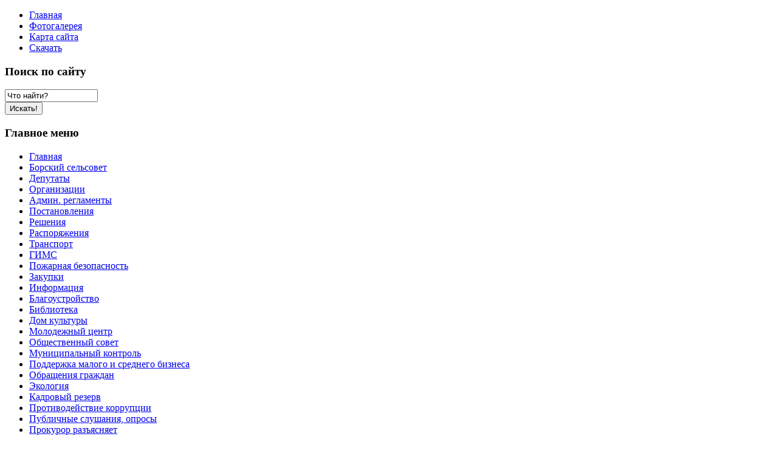

--- FILE ---
content_type: text/html
request_url: http://borchane.ru/2020-12-07-05-58-05.html
body_size: 6010
content:
<!DOCTYPE html PUBLIC "-//W3C//DTD XHTML 1.0 Transitional//EN" "http://www.w3.org/TR/xhtml1/DTD/xhtml1-transitional.dtd">
<html xmlns="http://www.w3.org/1999/xhtml" xml:lang="ru-ru" lang="ru-ru" >
<head>
<LINK REL=�SHORTCUT ICON� HREF=�http://borchane.ru/favicon.ico�>
  <base href="http://borchane.ru/2020-12-07-05-58-05.html" />
  <meta http-equiv="content-type" content="text/html; charset=utf-8" />
  <meta name="robots" content="index, follow" />
  <meta name="keywords" content="" />
  <meta name="title" content="Бухгалтерия администрации Борского сельсовета" />
  <meta name="author" content="Вадим" />
  <meta name="description" content="" />
  <meta name="generator" content="Joomla! 1.5 - Open Source Content Management" />
  <title>Бухгалтерия администрации Борского сельсовета</title>
  <link href="/favicon.ico" rel="shortcut icon" type="image/x-icon" />
  <script type="text/javascript" src="/media/system/js/mootools-uncompressed.js"></script>
  <script type="text/javascript" src="/media/system/js/caption.js"></script>


<link rel="stylesheet" href="/templates/system/css/system.css" type="text/css" />
<link rel="stylesheet" href="/templates/greenpeace/css/template.css" type="text/css" />
<!--[if lte IE 7]>
<link rel="stylesheet" href="/templates/greenpeace/css/ie7.css" type="text/css" />
<![endif]-->

<script async src="//pagead2.googlesyndication.com/pagead/js/adsbygoogle.js"></script>
<script>
  (adsbygoogle = window.adsbygoogle || []).push({
    google_ad_client: "ca-pub-3546979165755829",
    enable_page_level_ads: true
  });
</script></head>
<body id="page_bg">
	<div id="top">
		<div class="pill_m">
			<div id="pillmenu">
				<ul class="menu"><li class="item27"><a href="/mainpage.html"><span>Главная</span></a></li><li class="item28"><a href="/gallery.html"><span>Фотогалерея</span></a></li><li class="item30"><a href="/maps.html"><span>Карта сайта</span></a></li><li class="item62"><a href="/download.html"><span>Скачать</span></a></li></ul>
			</div>
		</div>
	</div>
		<div id="header">
			<div id="logo">
				
			</div>	
		</div>
	<div class="clr"></div>
	
	<div class="center">		
		<div id="wrapper">
			<div id="content">
				<div id="leftcolumn">	
							<div class="module">
			<div>
				<div>
					<div>
													<h3>Поиск по сайту</h3>
											<form action="index.php" method="post">
	<div class="search">
		<input name="searchword" id="mod_search_searchword" maxlength="20" alt="Искать!" class="inputbox" type="text" size="17" value="Что найти?"  onblur="if(this.value=='') this.value='Что найти?';" onfocus="if(this.value=='Что найти?') this.value='';" /><br /><input type="submit" value="Искать!" class="button" onclick="this.form.searchword.focus();"/>	</div>
	<input type="hidden" name="task"   value="search" />
	<input type="hidden" name="option" value="com_search" />
	<input type="hidden" name="Itemid" value="119" />
</form>					</div>
				</div>
			</div>
		</div>
			<div class="module_menu">
			<div>
				<div>
					<div>
													<h3>Главное меню</h3>
											<ul class="menu"><li class="item1"><a href="http://borchane.ru/"><span>Главная</span></a></li><li class="item2"><a href="/municipalitet.html"><span>Борский сельсовет</span></a></li><li class="item3"><a href="/deputies.html"><span>Депутаты</span></a></li><li class="item6"><a href="/organisation.html"><span>Организации</span></a></li><li class="item85"><a href="/adminreg.html"><span>Админ. регламенты</span></a></li><li class="item67"><a href="/postanovleniya.html"><span>Постановления</span></a></li><li class="item68"><a href="/resheniya.html"><span>Решения</span></a></li><li class="item73"><a href="/rasporyajeniya.html"><span>Распоряжения</span></a></li><li class="item66"><a href="/transport.html"><span>Транспорт</span></a></li><li class="item69"><a href="/gims.html"><span>ГИМС</span></a></li><li class="item74"><a href="/poj-ohrana.html"><span>Пожарная безопасность</span></a></li><li class="item84"><a href="/zakupki.html"><span>Закупки</span></a></li><li class="item82"><a href="/information.html"><span>Информация</span></a></li><li class="item86"><a href="/mbukcb.html"><span>Благоустройство</span></a></li><li class="item87"><a href="/bsb.html"><span>Библиотека</span></a></li><li class="item88"><a href="/sdk.html"><span>Дом культуры</span></a></li><li class="item89"><a href="/msdc.html"><span>Молодежный центр</span></a></li><li class="item100"><a href="/publiccouncil.html"><span>Общественный совет</span></a></li><li class="item101"><a href="/municipalcontrol.html"><span>Муниципальный контроль</span></a></li><li class="item102"><a href="/bisinesssupport.html"><span>Поддержка малого и среднего бизнеса</span></a></li><li class="item103"><a href="/citizens.html"><span>Обращения граждан</span></a></li><li class="item104"><a href="/ecology.html"><span>Экология</span></a></li><li class="item105"><a href="/rezerv-kadrov.html"><span>Кадровый резерв</span></a></li><li class="item106"><a href="/anticorruption.html"><span>Противодействие коррупции</span></a></li><li class="item115"><a href="/pslushania.html"><span>Публичные слушания, опросы</span></a></li><li class="item121"><a href="/2020-12-09-04-47-40.html"><span>Прокурор разъясняет</span></a></li><li class="item122"><a href="/2020-12-15-12-47-11.html"><span>Бесплатная юридическая помощь</span></a></li><li class="item127"><a href="/2021-05-13-08-27-06.html"><span>Муниципальные программы</span></a></li><li class="item128"><a href="/2021-12-07-09-40-45.html"><span>Прогноз социально-экономического развития</span></a></li><li class="item132"><a href="/terrorextr.html"><span>Противодействие терроризму и экстремизму</span></a></li><li class="item136"><a href="/2023-07-03-07-29-21.html"><span>КОМИССИЯ ПО КОНФЛИКТУ ИНТЕРЕСОВ</span></a></li><li class="item142"><a href="/privatiz2025.html"><span>Приватизация</span></a></li></ul>					</div>
				</div>
			</div>
		</div>
			<div class="module">
			<div>
				<div>
					<div>
													<h3>Голосование</h3>
																</div>
				</div>
			</div>
		</div>
			<div class="module">
			<div>
				<div>
					<div>
													<h3>Сейчас на сайте</h3>
											<div style='width:150px; margin-left:18px; text-align:center;'>Сейчас&nbsp;15 гостей&nbsp;онлайн</div>					</div>
				</div>
			</div>
		</div>
	
					<div style="visibility:hidden;"><br>Recommended service:<br> <a href="http://www.maxmonitoring.com" target="_blank">website monitoring</a></div>
				</div>
				<div id="maincolumn">	
					<div class="nopad">
                    
													<table class="contentpaneopen">
<tr>
		<td class="contentheading" width="100%">
					Бухгалтерия администрации Борского сельсовета			</td>
						<td align="right" width="100%" class="buttonheading">
		<a href="/2020-12-07-05-58-05.pdf" title="PDF" onclick="window.open(this.href,'win2','status=no,toolbar=no,scrollbars=yes,titlebar=no,menubar=no,resizable=yes,width=640,height=480,directories=no,location=no'); return false;" rel="nofollow"><img src="/images/M_images/pdf_button.png" alt="PDF"  /></a>		</td>
		
				<td align="right" width="100%" class="buttonheading">
		<a href="/2020-12-07-05-58-05.html?tmpl=component&amp;print=1&amp;page=" title="Печать" onclick="window.open(this.href,'win2','status=no,toolbar=no,scrollbars=yes,titlebar=no,menubar=no,resizable=yes,width=640,height=480,directories=no,location=no'); return false;" rel="nofollow"><img src="/images/M_images/printButton.png" alt="Печать"  /></a>		</td>
		
				<td align="right" width="100%" class="buttonheading">
		<a href="/component/mailto/?tmpl=component&amp;link=eeeab1bf8278502bfdec32789090b803d2137ca6" title="E-mail" onclick="window.open(this.href,'win2','width=400,height=350,menubar=yes,resizable=yes'); return false;"><img src="/images/M_images/emailButton.png" alt="E-mail"  /></a>		</td>
					</tr>
</table>

<table class="contentpaneopen">



<tr>
<td valign="top">
<p><strong>Бухгалтерия администрации Борского сельсовета</strong><strong> </strong></p>
<p><strong>Попова Елена Алексеевна,</strong><strong> </strong></p>
<p> </p>
<p><strong>Каб. 2-08,  +7(902)961-02-29, </strong>
 <script language='JavaScript' type='text/javascript'>
 <!--
 var prefix = 'm&#97;&#105;lt&#111;:';
 var suffix = '';
 var attribs = '';
 var path = 'hr' + 'ef' + '=';
 var addy59197 = 'p&#111;p&#111;v&#97;' + '&#64;';
 addy59197 = addy59197 + 'b&#111;rch&#97;n&#101;' + '&#46;' + 'r&#117;';
 document.write( '<a ' + path + '\'' + prefix + addy59197 + suffix + '\'' + attribs + '>' );
 document.write( addy59197 );
 document.write( '<\/a>' );
 //-->
 </script><script language='JavaScript' type='text/javascript'>
 <!--
 document.write( '<span style=\'display: none;\'>' );
 //-->
 </script>Этот e-mail адрес защищен от спам-ботов, для его просмотра у Вас должен быть включен Javascript
 <script language='JavaScript' type='text/javascript'>
 <!--
 document.write( '</' );
 document.write( 'span>' );
 //-->
 </script></p></td>
</tr>

</table>
<span class="article_separator">&nbsp;</span>

						                        <br />
                    
					</div>
				<div class="clr"></div>
			</div>		
		</div>
	</div>	
		
	</div>
	<div id="footer">
    		<div class="moduletable">
					<div align="left"><a href="http://meteoinfo.ru/forecasts5000/russia/krasnoyarsk-territory/bor"><div style="margin-left: 20px; margin-top: 10px">  <img src="http://www.meteoinfo.ru/informer/informer.php?ind=23884&type=4&color=172" border="0" alt="Гидрометцентр России" width="260" height="60" /><img src="/images/stories/Copyright.jpg" border="0" /><img src="/images/stories/Adress.jpg" border="0" /></div></a></div>		</div>
	
	</div>	
	
<div id="cr_widget"><a href="#" itemprop="Copy" id="cr_version_link"><img src="http://borchane.ru/templates/greenpeace/comfortable-reading/img/glsses.png"></a></div>


<script type="text/javascript" src="http://code.jquery.com/jquery-1.11.3.min.js"></script>
<script type="text/javascript">
		jQuery.noConflict();
</script>
<link rel="stylesheet"  href="http://borchane.ru/templates/greenpeace/comfortable-reading/css/custom2.css" type="text/css" />
<script type="text/javascript"> 
	jQuery( document ).ready( function($) {
		$('#cr_version_link').specialVersion({'base-style' : 'http://borchane.ru/templates/greenpeace/comfortable-reading/css/styles.css'}); 
	}); 
</script>
<script type="text/javascript" src="http://borchane.ru/templates/greenpeace/comfortable-reading/js/jquery.comfortable.reading.js"></script>
<script type="text/javascript" src="http://borchane.ru/templates/greenpeace/comfortable-reading/js/jquery.cookie.js"></script>		
<div id="system-debug" class="profiler"><h4>Информация о профиле</h4><div>Application afterLoad: 0.000 seconds, 0.29 MB</div><div>Application afterInitialise: 0.007 seconds, 0.95 MB</div><div>Application afterRoute: 0.013 seconds, 1.79 MB</div><div>Application afterDispatch: 0.027 seconds, 2.38 MB</div><div>Application afterRender: 0.047 seconds, 2.69 MB</div><h4>Использование памяти</h4>2857056<h4>Зарегистрировано запросов: 13</h4><ol><li><div class="sql" style="font-family:monospace;"><span style="color: #993333; font-weight: bold;">SELECT</span> <span style="color: #66cc66;">*</span> <br />&nbsp;&nbsp;<span style="color: #993333; font-weight: bold;">FROM</span> jos_session <br />&nbsp;&nbsp;<span style="color: #993333; font-weight: bold;">WHERE</span> session_id <span style="color: #66cc66;">=</span> <span style="color: #ff0000;">'5n1f0bofls1naht335vgb7o4t0'</span></div></li><li><div class="sql" style="font-family:monospace;"><span style="color: #993333; font-weight: bold;">DELETE</span> <br />&nbsp;&nbsp;<span style="color: #993333; font-weight: bold;">FROM</span> jos_session <br />&nbsp;&nbsp;<span style="color: #993333; font-weight: bold;">WHERE</span> <span style="color: #66cc66;">&#40;</span> <span style="color: #993333; font-weight: bold;">TIME</span> <span style="color: #66cc66;">&lt;</span> <span style="color: #ff0000;">'1769017901'</span> <span style="color: #66cc66;">&#41;</span></div></li><li><div class="sql" style="font-family:monospace;"><span style="color: #993333; font-weight: bold;">SELECT</span> <span style="color: #66cc66;">*</span> <br />&nbsp;&nbsp;<span style="color: #993333; font-weight: bold;">FROM</span> jos_session <br />&nbsp;&nbsp;<span style="color: #993333; font-weight: bold;">WHERE</span> session_id <span style="color: #66cc66;">=</span> <span style="color: #ff0000;">'5n1f0bofls1naht335vgb7o4t0'</span></div></li><li><div class="sql" style="font-family:monospace;"><span style="color: #993333; font-weight: bold;">INSERT</span> <span style="color: #993333; font-weight: bold;">INTO</span> <span style="color: #ff0000;">`jos_session`</span> <span style="color: #66cc66;">&#40;</span> <span style="color: #ff0000;">`session_id`</span><span style="color: #66cc66;">,</span><span style="color: #ff0000;">`time`</span><span style="color: #66cc66;">,</span><span style="color: #ff0000;">`username`</span><span style="color: #66cc66;">,</span><span style="color: #ff0000;">`gid`</span><span style="color: #66cc66;">,</span><span style="color: #ff0000;">`guest`</span><span style="color: #66cc66;">,</span><span style="color: #ff0000;">`client_id`</span> <span style="color: #66cc66;">&#41;</span> <br />&nbsp;&nbsp;<span style="color: #993333; font-weight: bold;">VALUES</span> <span style="color: #66cc66;">&#40;</span> <span style="color: #ff0000;">'5n1f0bofls1naht335vgb7o4t0'</span><span style="color: #66cc66;">,</span><span style="color: #ff0000;">'1769018801'</span><span style="color: #66cc66;">,</span><span style="color: #ff0000;">''</span><span style="color: #66cc66;">,</span><span style="color: #ff0000;">'0'</span><span style="color: #66cc66;">,</span><span style="color: #ff0000;">'1'</span><span style="color: #66cc66;">,</span><span style="color: #ff0000;">'0'</span> <span style="color: #66cc66;">&#41;</span></div></li><li><div class="sql" style="font-family:monospace;"><span style="color: #993333; font-weight: bold;">SELECT</span> <span style="color: #66cc66;">*</span> <br />&nbsp;&nbsp;<span style="color: #993333; font-weight: bold;">FROM</span> jos_components <br />&nbsp;&nbsp;<span style="color: #993333; font-weight: bold;">WHERE</span> parent <span style="color: #66cc66;">=</span> <span style="color: #cc66cc;">0</span></div></li><li><div class="sql" style="font-family:monospace;"><span style="color: #993333; font-weight: bold;">SELECT</span> folder <span style="color: #993333; font-weight: bold;">AS</span> <span style="color: #993333; font-weight: bold;">TYPE</span><span style="color: #66cc66;">,</span> element <span style="color: #993333; font-weight: bold;">AS</span> name<span style="color: #66cc66;">,</span> params <br />&nbsp;&nbsp;<span style="color: #993333; font-weight: bold;">FROM</span> jos_plugins <br />&nbsp;&nbsp;<span style="color: #993333; font-weight: bold;">WHERE</span> published <span style="color: #66cc66;">&gt;=</span> <span style="color: #cc66cc;">1</span> <br />&nbsp;&nbsp;<span style="color: #993333; font-weight: bold;">AND</span> access <span style="color: #66cc66;">&lt;=</span> <span style="color: #cc66cc;">0</span> <br />&nbsp;&nbsp;<span style="color: #993333; font-weight: bold;">ORDER</span> <span style="color: #993333; font-weight: bold;">BY</span> ordering</div></li><li><div class="sql" style="font-family:monospace;"><span style="color: #993333; font-weight: bold;">SELECT</span> m<span style="color: #66cc66;">.*,</span> c<span style="color: #66cc66;">.</span><span style="color: #ff0000;">`option`</span> <span style="color: #993333; font-weight: bold;">AS</span> component <br />&nbsp;&nbsp;<span style="color: #993333; font-weight: bold;">FROM</span> jos_menu <span style="color: #993333; font-weight: bold;">AS</span> m <br />&nbsp;&nbsp;<span style="color: #993333; font-weight: bold;">LEFT</span> <span style="color: #993333; font-weight: bold;">JOIN</span> jos_components <span style="color: #993333; font-weight: bold;">AS</span> c <br />&nbsp;&nbsp;<span style="color: #993333; font-weight: bold;">ON</span> m<span style="color: #66cc66;">.</span>componentid <span style="color: #66cc66;">=</span> c<span style="color: #66cc66;">.</span>id <br />&nbsp;&nbsp;<span style="color: #993333; font-weight: bold;">WHERE</span> m<span style="color: #66cc66;">.</span>published <span style="color: #66cc66;">=</span> <span style="color: #cc66cc;">1</span> <br />&nbsp;&nbsp;<span style="color: #993333; font-weight: bold;">ORDER</span> <span style="color: #993333; font-weight: bold;">BY</span> m<span style="color: #66cc66;">.</span>sublevel<span style="color: #66cc66;">,</span> m<span style="color: #66cc66;">.</span>parent<span style="color: #66cc66;">,</span> m<span style="color: #66cc66;">.</span>ordering</div></li><li><div class="sql" style="font-family:monospace;"><span style="color: #993333; font-weight: bold;">SELECT</span> template <br />&nbsp;&nbsp;<span style="color: #993333; font-weight: bold;">FROM</span> jos_templates_menu <br />&nbsp;&nbsp;<span style="color: #993333; font-weight: bold;">WHERE</span> client_id <span style="color: #66cc66;">=</span> <span style="color: #cc66cc;">0</span> <br />&nbsp;&nbsp;<span style="color: #993333; font-weight: bold;">AND</span> <span style="color: #66cc66;">&#40;</span>menuid <span style="color: #66cc66;">=</span> <span style="color: #cc66cc;">0</span> <span style="color: #993333; font-weight: bold;">OR</span> menuid <span style="color: #66cc66;">=</span> <span style="color: #cc66cc;">119</span><span style="color: #66cc66;">&#41;</span> <br />&nbsp;&nbsp;<span style="color: #993333; font-weight: bold;">ORDER</span> <span style="color: #993333; font-weight: bold;">BY</span> menuid <span style="color: #993333; font-weight: bold;">DESC</span> <br />&nbsp;&nbsp;<span style="color: #993333; font-weight: bold;">LIMIT</span> <span style="color: #cc66cc;">0</span><span style="color: #66cc66;">,</span> <span style="color: #cc66cc;">1</span></div></li><li><div class="sql" style="font-family:monospace;"><span style="color: #993333; font-weight: bold;">SELECT</span> a<span style="color: #66cc66;">.*,</span> u<span style="color: #66cc66;">.</span>name <span style="color: #993333; font-weight: bold;">AS</span> author<span style="color: #66cc66;">,</span> u<span style="color: #66cc66;">.</span>usertype<span style="color: #66cc66;">,</span> cc<span style="color: #66cc66;">.</span>title <span style="color: #993333; font-weight: bold;">AS</span> category<span style="color: #66cc66;">,</span> s<span style="color: #66cc66;">.</span>title <span style="color: #993333; font-weight: bold;">AS</span> <span style="color: #993333; font-weight: bold;">SECTION</span><span style="color: #66cc66;">,</span> <span style="color: #993333; font-weight: bold;">CASE</span> <span style="color: #993333; font-weight: bold;">WHEN</span> <span style="color: #993333; font-weight: bold;">CHAR_LENGTH</span><span style="color: #66cc66;">&#40;</span>a<span style="color: #66cc66;">.</span>alias<span style="color: #66cc66;">&#41;</span> <span style="color: #993333; font-weight: bold;">THEN</span> CONCAT_WS<span style="color: #66cc66;">&#40;</span><span style="color: #ff0000;">&quot;:&quot;</span><span style="color: #66cc66;">,</span> a<span style="color: #66cc66;">.</span>id<span style="color: #66cc66;">,</span> a<span style="color: #66cc66;">.</span>alias<span style="color: #66cc66;">&#41;</span> <span style="color: #993333; font-weight: bold;">ELSE</span> a<span style="color: #66cc66;">.</span>id <span style="color: #993333; font-weight: bold;">END</span> <span style="color: #993333; font-weight: bold;">AS</span> slug<span style="color: #66cc66;">,</span> <span style="color: #993333; font-weight: bold;">CASE</span> <span style="color: #993333; font-weight: bold;">WHEN</span> <span style="color: #993333; font-weight: bold;">CHAR_LENGTH</span><span style="color: #66cc66;">&#40;</span>cc<span style="color: #66cc66;">.</span>alias<span style="color: #66cc66;">&#41;</span> <span style="color: #993333; font-weight: bold;">THEN</span> CONCAT_WS<span style="color: #66cc66;">&#40;</span><span style="color: #ff0000;">&quot;:&quot;</span><span style="color: #66cc66;">,</span> cc<span style="color: #66cc66;">.</span>id<span style="color: #66cc66;">,</span> cc<span style="color: #66cc66;">.</span>alias<span style="color: #66cc66;">&#41;</span> <span style="color: #993333; font-weight: bold;">ELSE</span> cc<span style="color: #66cc66;">.</span>id <span style="color: #993333; font-weight: bold;">END</span> <span style="color: #993333; font-weight: bold;">AS</span> catslug<span style="color: #66cc66;">,</span> g<span style="color: #66cc66;">.</span>name <span style="color: #993333; font-weight: bold;">AS</span> groups<span style="color: #66cc66;">,</span> s<span style="color: #66cc66;">.</span>published <span style="color: #993333; font-weight: bold;">AS</span> sec_pub<span style="color: #66cc66;">,</span> cc<span style="color: #66cc66;">.</span>published <span style="color: #993333; font-weight: bold;">AS</span> cat_pub<span style="color: #66cc66;">,</span> s<span style="color: #66cc66;">.</span>access <span style="color: #993333; font-weight: bold;">AS</span> sec_access<span style="color: #66cc66;">,</span> cc<span style="color: #66cc66;">.</span>access <span style="color: #993333; font-weight: bold;">AS</span> cat_access &nbsp;<br />&nbsp;&nbsp;<span style="color: #993333; font-weight: bold;">FROM</span> jos_content <span style="color: #993333; font-weight: bold;">AS</span> a <br />&nbsp;&nbsp;<span style="color: #993333; font-weight: bold;">LEFT</span> <span style="color: #993333; font-weight: bold;">JOIN</span> jos_categories <span style="color: #993333; font-weight: bold;">AS</span> cc <br />&nbsp;&nbsp;<span style="color: #993333; font-weight: bold;">ON</span> cc<span style="color: #66cc66;">.</span>id <span style="color: #66cc66;">=</span> a<span style="color: #66cc66;">.</span>catid <br />&nbsp;&nbsp;<span style="color: #993333; font-weight: bold;">LEFT</span> <span style="color: #993333; font-weight: bold;">JOIN</span> jos_sections <span style="color: #993333; font-weight: bold;">AS</span> s <br />&nbsp;&nbsp;<span style="color: #993333; font-weight: bold;">ON</span> s<span style="color: #66cc66;">.</span>id <span style="color: #66cc66;">=</span> cc<span style="color: #66cc66;">.</span><span style="color: #993333; font-weight: bold;">SECTION</span> <br />&nbsp;&nbsp;<span style="color: #993333; font-weight: bold;">AND</span> s<span style="color: #66cc66;">.</span>scope <span style="color: #66cc66;">=</span> <span style="color: #ff0000;">&quot;content&quot;</span> <br />&nbsp;&nbsp;<span style="color: #993333; font-weight: bold;">LEFT</span> <span style="color: #993333; font-weight: bold;">JOIN</span> jos_users <span style="color: #993333; font-weight: bold;">AS</span> u <br />&nbsp;&nbsp;<span style="color: #993333; font-weight: bold;">ON</span> u<span style="color: #66cc66;">.</span>id <span style="color: #66cc66;">=</span> a<span style="color: #66cc66;">.</span>created_by <br />&nbsp;&nbsp;<span style="color: #993333; font-weight: bold;">LEFT</span> <span style="color: #993333; font-weight: bold;">JOIN</span> jos_groups <span style="color: #993333; font-weight: bold;">AS</span> g <br />&nbsp;&nbsp;<span style="color: #993333; font-weight: bold;">ON</span> a<span style="color: #66cc66;">.</span>access <span style="color: #66cc66;">=</span> g<span style="color: #66cc66;">.</span>id <br />&nbsp;&nbsp;<span style="color: #993333; font-weight: bold;">WHERE</span> a<span style="color: #66cc66;">.</span>id <span style="color: #66cc66;">=</span> <span style="color: #cc66cc;">153</span> <br />&nbsp;&nbsp;<span style="color: #993333; font-weight: bold;">AND</span> <span style="color: #66cc66;">&#40;</span> &nbsp;<span style="color: #66cc66;">&#40;</span> a<span style="color: #66cc66;">.</span>created_by <span style="color: #66cc66;">=</span> <span style="color: #cc66cc;">0</span> <span style="color: #66cc66;">&#41;</span> &nbsp; &nbsp;<span style="color: #993333; font-weight: bold;">OR</span> &nbsp;<span style="color: #66cc66;">&#40;</span> a<span style="color: #66cc66;">.</span>state <span style="color: #66cc66;">=</span> <span style="color: #cc66cc;">1</span> <br />&nbsp;&nbsp;<span style="color: #993333; font-weight: bold;">AND</span> <span style="color: #66cc66;">&#40;</span> a<span style="color: #66cc66;">.</span>publish_up <span style="color: #66cc66;">=</span> <span style="color: #ff0000;">'0000-00-00 00:00:00'</span> <span style="color: #993333; font-weight: bold;">OR</span> a<span style="color: #66cc66;">.</span>publish_up <span style="color: #66cc66;">&lt;=</span> <span style="color: #ff0000;">'2026-01-21 18:06:41'</span> <span style="color: #66cc66;">&#41;</span> <br />&nbsp;&nbsp;<span style="color: #993333; font-weight: bold;">AND</span> <span style="color: #66cc66;">&#40;</span> a<span style="color: #66cc66;">.</span>publish_down <span style="color: #66cc66;">=</span> <span style="color: #ff0000;">'0000-00-00 00:00:00'</span> <span style="color: #993333; font-weight: bold;">OR</span> a<span style="color: #66cc66;">.</span>publish_down <span style="color: #66cc66;">&gt;=</span> <span style="color: #ff0000;">'2026-01-21 18:06:41'</span> <span style="color: #66cc66;">&#41;</span> &nbsp; <span style="color: #66cc66;">&#41;</span> &nbsp; &nbsp;<span style="color: #993333; font-weight: bold;">OR</span> &nbsp;<span style="color: #66cc66;">&#40;</span> a<span style="color: #66cc66;">.</span>state <span style="color: #66cc66;">=</span> <span style="color: #66cc66;">-</span><span style="color: #cc66cc;">1</span> <span style="color: #66cc66;">&#41;</span> &nbsp;<span style="color: #66cc66;">&#41;</span></div></li><li><div class="sql" style="font-family:monospace;"><span style="color: #993333; font-weight: bold;">UPDATE</span> jos_content <br />&nbsp;&nbsp;<span style="color: #993333; font-weight: bold;">SET</span> hits <span style="color: #66cc66;">=</span> <span style="color: #66cc66;">&#40;</span> hits <span style="color: #66cc66;">+</span> <span style="color: #cc66cc;">1</span> <span style="color: #66cc66;">&#41;</span> <br />&nbsp;&nbsp;<span style="color: #993333; font-weight: bold;">WHERE</span> id<span style="color: #66cc66;">=</span><span style="color: #ff0000;">'153'</span></div></li><li><div class="sql" style="font-family:monospace;"><span style="color: #993333; font-weight: bold;">SELECT</span> id<span style="color: #66cc66;">,</span> title<span style="color: #66cc66;">,</span> module<span style="color: #66cc66;">,</span> <span style="color: #993333; font-weight: bold;">POSITION</span><span style="color: #66cc66;">,</span> content<span style="color: #66cc66;">,</span> showtitle<span style="color: #66cc66;">,</span> control<span style="color: #66cc66;">,</span> params <br />&nbsp;&nbsp;<span style="color: #993333; font-weight: bold;">FROM</span> jos_modules <span style="color: #993333; font-weight: bold;">AS</span> m <br />&nbsp;&nbsp;<span style="color: #993333; font-weight: bold;">LEFT</span> <span style="color: #993333; font-weight: bold;">JOIN</span> jos_modules_menu <span style="color: #993333; font-weight: bold;">AS</span> mm <br />&nbsp;&nbsp;<span style="color: #993333; font-weight: bold;">ON</span> mm<span style="color: #66cc66;">.</span>moduleid <span style="color: #66cc66;">=</span> m<span style="color: #66cc66;">.</span>id <br />&nbsp;&nbsp;<span style="color: #993333; font-weight: bold;">WHERE</span> m<span style="color: #66cc66;">.</span>published <span style="color: #66cc66;">=</span> <span style="color: #cc66cc;">1</span> <br />&nbsp;&nbsp;<span style="color: #993333; font-weight: bold;">AND</span> m<span style="color: #66cc66;">.</span>access <span style="color: #66cc66;">&lt;=</span> <span style="color: #cc66cc;">0</span> <br />&nbsp;&nbsp;<span style="color: #993333; font-weight: bold;">AND</span> m<span style="color: #66cc66;">.</span>client_id <span style="color: #66cc66;">=</span> <span style="color: #cc66cc;">0</span> <br />&nbsp;&nbsp;<span style="color: #993333; font-weight: bold;">AND</span> <span style="color: #66cc66;">&#40;</span> mm<span style="color: #66cc66;">.</span>menuid <span style="color: #66cc66;">=</span> <span style="color: #cc66cc;">119</span> <span style="color: #993333; font-weight: bold;">OR</span> mm<span style="color: #66cc66;">.</span>menuid <span style="color: #66cc66;">=</span> <span style="color: #cc66cc;">0</span> <span style="color: #66cc66;">&#41;</span> <br />&nbsp;&nbsp;<span style="color: #993333; font-weight: bold;">ORDER</span> <span style="color: #993333; font-weight: bold;">BY</span> <span style="color: #993333; font-weight: bold;">POSITION</span><span style="color: #66cc66;">,</span> ordering</div></li><li><div class="sql" style="font-family:monospace;"><span style="color: #993333; font-weight: bold;">SELECT</span> id<span style="color: #66cc66;">,</span> title<span style="color: #66cc66;">,</span> <span style="color: #993333; font-weight: bold;">CASE</span> <span style="color: #993333; font-weight: bold;">WHEN</span> <span style="color: #993333; font-weight: bold;">CHAR_LENGTH</span><span style="color: #66cc66;">&#40;</span>alias<span style="color: #66cc66;">&#41;</span> <span style="color: #993333; font-weight: bold;">THEN</span> CONCAT_WS<span style="color: #66cc66;">&#40;</span><span style="color: #ff0000;">':'</span><span style="color: #66cc66;">,</span> id<span style="color: #66cc66;">,</span> alias<span style="color: #66cc66;">&#41;</span> <span style="color: #993333; font-weight: bold;">ELSE</span> id <span style="color: #993333; font-weight: bold;">END</span> <span style="color: #993333; font-weight: bold;">AS</span> slug &nbsp;<br />&nbsp;&nbsp;<span style="color: #993333; font-weight: bold;">FROM</span> jos_polls <br />&nbsp;&nbsp;<span style="color: #993333; font-weight: bold;">WHERE</span> id <span style="color: #66cc66;">=</span> <span style="color: #cc66cc;">2</span> <br />&nbsp;&nbsp;<span style="color: #993333; font-weight: bold;">AND</span> published <span style="color: #66cc66;">=</span> <span style="color: #cc66cc;">1</span></div></li><li><div class="sql" style="font-family:monospace;"><span style="color: #993333; font-weight: bold;">SELECT</span> guest<span style="color: #66cc66;">,</span> usertype<span style="color: #66cc66;">,</span> client_id <br />&nbsp;&nbsp;<span style="color: #993333; font-weight: bold;">FROM</span> jos_session <br />&nbsp;&nbsp;<span style="color: #993333; font-weight: bold;">WHERE</span> client_id <span style="color: #66cc66;">=</span> <span style="color: #cc66cc;">0</span></div></li></ol><h4>Языковые файлы загружены</h4><ul><li>/home/httpd/vhosts/borchane.ru/httpdocs/language/ru-RU/ru-RU.ini 1</li><li>/home/httpd/vhosts/borchane.ru/httpdocs/language/ru-RU/ru-RU.plg_system_debug.ini 1</li><li>/home/httpd/vhosts/borchane.ru/httpdocs/language/ru-RU/ru-RU.com_content.ini 1</li><li>/home/httpd/vhosts/borchane.ru/httpdocs/language/ru-RU/ru-RU.plg_content_pagebreak.ini </li><li>/home/httpd/vhosts/borchane.ru/httpdocs/language/en-GB/en-GB.plg_content_pagebreak.ini 1</li><li>/home/httpd/vhosts/borchane.ru/httpdocs/language/ru-RU/ru-RU.tpl_greenpeace.ini </li><li>/home/httpd/vhosts/borchane.ru/httpdocs/language/en-GB/en-GB.tpl_greenpeace.ini </li><li>/home/httpd/vhosts/borchane.ru/httpdocs/language/ru-RU/ru-RU.mod_search.ini 1</li><li>/home/httpd/vhosts/borchane.ru/httpdocs/language/ru-RU/ru-RU.mod_mainmenu.ini 1</li><li>/home/httpd/vhosts/borchane.ru/httpdocs/language/ru-RU/ru-RU.mod_poll.ini 1</li><li>/home/httpd/vhosts/borchane.ru/httpdocs/language/ru-RU/ru-RU.mod_whosonline.ini 1</li></ul><h4>Диагностика непереведённых строк</h4><pre>Нет</pre><h4>Дизайнер непереведённых строк</h4><pre>Нет</pre></div></body>
</html>


--- FILE ---
content_type: text/html; charset=utf-8
request_url: https://www.google.com/recaptcha/api2/aframe
body_size: 265
content:
<!DOCTYPE HTML><html><head><meta http-equiv="content-type" content="text/html; charset=UTF-8"></head><body><script nonce="m6q_G3cAtAf6a7vdSt5Viw">/** Anti-fraud and anti-abuse applications only. See google.com/recaptcha */ try{var clients={'sodar':'https://pagead2.googlesyndication.com/pagead/sodar?'};window.addEventListener("message",function(a){try{if(a.source===window.parent){var b=JSON.parse(a.data);var c=clients[b['id']];if(c){var d=document.createElement('img');d.src=c+b['params']+'&rc='+(localStorage.getItem("rc::a")?sessionStorage.getItem("rc::b"):"");window.document.body.appendChild(d);sessionStorage.setItem("rc::e",parseInt(sessionStorage.getItem("rc::e")||0)+1);localStorage.setItem("rc::h",'1769018803368');}}}catch(b){}});window.parent.postMessage("_grecaptcha_ready", "*");}catch(b){}</script></body></html>